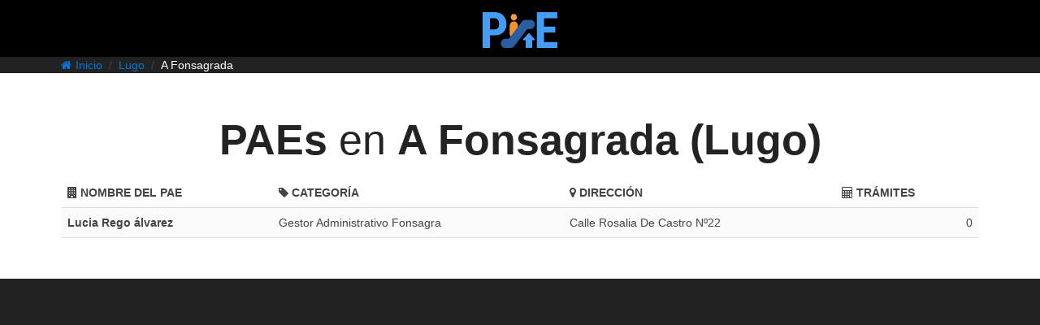

--- FILE ---
content_type: text/html; charset=UTF-8
request_url: http://www.ayuda-emprendedores.es/lugo/a-fonsagrada
body_size: 2660
content:

<!DOCTYPE html>
<html lang="es-es" dir="ltr">
<head>
  <meta charset="utf-8" />
  <meta name="viewport" content="width=device-width, initial-scale=1">
  <title>Listado de PAE (Punto de Atención al Emprendedor) en A Fonsagrada</title>
    <meta name="description" content="Listado de Puntos de Atención al Emprendedor (PAE) en A Fonsagrada (Lugo)">
  <meta name="keywords" content="PAE, Punto Atención Emprendedor, nueva empresa, sociedad limitada, alta autónomo, sociedad limitada nueva empresa, paes en A Fonsagrada, asesorías en A Fonsagrada, alta autónomos A Fonsagrada, nueva empresa A Fonsagrada">
  <link rel="shortcut icon" href="/images/branding/favicon.ico" type="image/x-icon">
<link rel="apple-touch-icon-precomposed" href="/images/branding/apple-touch-icon.png">
<link rel="stylesheet" href="/css/uikit.almost-flat.cyxmedia.min.css">
</head>
  
<body>

  
<script>
  (function(i,s,o,g,r,a,m){i['GoogleAnalyticsObject']=r;i[r]=i[r]||function(){
  (i[r].q=i[r].q||[]).push(arguments)},i[r].l=1*new Date();a=s.createElement(o),
  m=s.getElementsByTagName(o)[0];a.async=1;a.src=g;m.parentNode.insertBefore(a,m)
  })(window,document,'script','//www.google-analytics.com/analytics.js','ga');

  ga('create', 'UA-71369228-1', 'auto');
  ga('send', 'pageview');

</script>
<nav class="tm-navbar uk-navbar uk-navbar-attached">
    <div class="uk-container uk-container-center">

        <a class="uk-navbar-brand uk-navbar-center uk-hidden-small" href="/index.php"><img class="uk-margin uk-margin-remove" src="/images/branding/pae.svg" width="92" height="44" title="Directorio PAE" alt="Directorio de Puntos de Atención al Emprendedor"></a>

        <!--<ul class="uk-navbar-nav uk-hidden-small">
            <li><a href="index.php">Inicio</a></li>
            <li><a href="pages/servicios.php">Servicios</a></li>
            <li><a href="pages/sobre-nosotros.php">Sobre nosotros</a></li>
            <li><a href="pages/contactar.php">Contactar</a></li>
        </ul>-->

        <a href="#tm-offcanvas" class="uk-navbar-toggle uk-visible-small" data-uk-offcanvas></a>

        <div class="uk-navbar-brand uk-navbar-center uk-visible-small"><img src="/images/branding/pae.svg" width="92" height="44" title="Directorio PAE" alt="Directorio de Puntos de Atención al Emprendedor"></div>

    </div>
</nav>


<!-- <div id="tm-offcanvas" class="uk-offcanvas">

    <div class="uk-offcanvas-bar">

        <ul class="uk-nav uk-nav-offcanvas uk-nav-parent-icon" data-uk-nav="{ multiple: true }">
            <li class="uk-parent"><a href="#">MENÚ PRINCIPAL</a>
                <ul class="uk-nav-sub">
                    <li><a href="index.php">Inicio</a></li>
                    <li><a href="pages/servicios.php">Servicios</a></li>
                    <li><a href="pages/sobre-nosotros.php">Sobre nosotros</a></li>
                    <li><a href="pages/contactar.php">Contactar</a></li>
                </ul>
            </li>


            <li class="uk-parent"><a href="#">MENÚ DE PÍE DE PÁGINA</a>
                <ul class="uk-nav-sub">
                    <li><a href="pages/legal/terminos-de-uso.php">Términos de uso</a></li>
                    <li><a href="pages/legal/politica-de-privacidad.php">Política de privacidad</a></li>
                    <li><a href="pages/legal/cookies.php">Cookies</a></li>
                    <li><a href="pages/legal/lssice.php">LSSICE</a></li>
                    <li><a href="pages/contactar.php"><span class="uk-icon-envelope-o">&nbsp;</span>Contactar</a></li>
                </ul>
            </li>
                

            <li class="uk-nav-divider"></li>
            <li><a href="http://www.getuikit.com" target="_blank">Documentación</a></li>
        </ul>

    </div>

</div> -->
<!-- start breadcrumbs -->
<div id="breadcrumbs" class="uk-block uk-block-secondary uk-padding-bottom-remove uk-padding-top-remove uk-margin-top-remove">
	<div class="uk-container uk-container-center uk-margin-bottom-remove uk-margin-top-remove">
    	<div class="uk-float-left uk-margin-bottom-remove">
      		<ul class="uk-breadcrumb uk-margin-bottom-remove">
        		<li><span typeof="v:Breadcrumb"><a rel="follow v:url" property="v:title" title="Directorio de PAEs" href="/"><span class="uk-icon-home uk-margin-small-right"></span>Inicio</a></span></li>
        		<li><span typeof="v:Breadcrumb"><a rel="follow v:url" property="v:title" title="PAE en la provincia de Lugo" href="/lugo">Lugo</a></span></li>
        		<li><span typeof="v:Breadcrumb"><a class="uk-text-contrast" rel="follow v:url" property="v:title" title="PAEs en A Fonsagrada, Lugo" href="/lugo/a-fonsagrada">A Fonsagrada</a></span></li>

      		</ul>
    	</div>
  	</div>
</div>
<!-- end breadcrumbs -->
  
<div class="uk-block">
    <div class="uk-container uk-container-center">

    	<header>
        	<h1 class="uk-heading-large uk-text-center uk-text-black uk-margin-bottom"><strong>PAEs</strong> en <strong>A Fonsagrada (Lugo)</strong></h1>
      	</header>



                            <div class="uk-overflow-container">
                                <table class="uk-table uk-table-striped uk-animation-fade">
                                    <thead>
                                        <tr>
                                            <!--<th class="uk-text-bold">Clasif.</th>-->
                                            <th class="uk-text-bold"><span class="uk-icon-building">&nbsp;</span>NOMBRE DEL PAE</th>
                                            <th class="uk-text-bold uk-hidden-small"><span class="uk-icon-tag">&nbsp;</span>CATEGORÍA</th>
                                            <th class="uk-text-bold uk-hidden-small"><span class="uk-icon-map-marker">&nbsp;</span>DIRECCIÓN</th>
                                            <th class="uk-text-bold uk-hidden-small" align="right"><span class="uk-icon-calculator">&nbsp;</span>TRÁMITES</th>
                                        </tr>
                                    </thead>
                                    <tbody>

                                        <tr>
                                            <!--<td><span class="uk-icon-medium uk-icon-battery-empty">&nbsp;</span></td>-->
                                            <td><a href="/pae-lucia-rego-alvarez" class="uk-link-muted" title="PAE: Lucia Rego álvarez, Gestor Administrativo Fonsagra"><b>Lucia Rego álvarez</b></a></td>
                                            <td class="uk-hidden-small">Gestor Administrativo Fonsagra</td>
                                            <td class="uk-hidden-small">Calle Rosalia De Castro Nº22</td>
                                            <td class="uk-hidden-small" align="right">0</td>
                                        </tr>


                                    </tbody>
                                </table>
                            </div>

    	<!--<p class="uk-alert">La columna clasificación indica el nivel de <strong>tramitación</strong> del PAE, una pila vacia indica un nivel de tramitación bajo, una media un nivel medio y una pila cargada un nivel alto de tramitación. Los PAEs que destacamos en verde son aquellos que por nuestra experiencia tienen una seríe de características que los hace particularmente interesantes.</p>-->


    </div>
</div>




  
  <footer>
    <div class="uk-block uk-block-secondary tm-footer">
      <div class="uk-container uk-container-center uk-text-center">

        <ul class="uk-subnav uk-subnav-line uk-flex-center">
          <!--<li><a href="pages/footer-menu/terminos-de-uso.php">Términos de uso</a></li>-->
<!--          <li><a href="pages/footer-menu/politica-de-privacidad.php">Política de privacidad</a></li>-->
<!--          <li><a href="pages/footer-menu/cookies.php">Cookies</a></li>-->
          <!--<li><a href="pages/footer-menu/lssice.php">LSSICE</a></li>-->
<!--          <li><a href="pages/footer-menu/contactar.php"><span class="uk-icon-envelope-o">&nbsp;</span>Contactar</a></li>-->
        </ul>
        
    <!--    <p class="uk-text-small uk-text-muted">Sitio web realizado por  <a href="http://www.gestorias.es" target="_blank" class="uk-hidden-small" title="Gestorías y Asesorías en España">gestorias.es</a><a href="http://www.gestorias.es" target="_blank" class="uk-visible-small">gestorias.es</a></p>-->

   <!--
        <img src="/images/demo/html5.svg" alt="html5" title="html5" width="40" height="40" class="">       
        <img src="/images/demo/css3.svg" alt="css3" title="css3" width="40" height="40" class="">       
        <img src="/images/demo/js.svg" alt="javascript" title="javascript" width="40" height="40" class=""> 
-->
      </div>
    </div>
</footer>

<link rel='stylesheet' property='stylesheet' href='/css/custom.min.css' type='text/css' media='screen' />
<link rel='stylesheet' property='stylesheet' href='/css/uikit.almost-flat.icons.min.css' type='text/css' media='screen' />
<script src="https://cdnjs.cloudflare.com/ajax/libs/jquery/2.1.4/jquery.min.js"></script>
<script async src="/js/uikit.min.js"></script>






</body>
</html>



--- FILE ---
content_type: text/css
request_url: http://www.ayuda-emprendedores.es/css/custom.min.css
body_size: 10633
content:
.tm-background{background:#252525;}.tm-middle,.tm-section,.tm-footer{padding:50px 0;}@media (min-width:768px){.tm-middle,.tm-section,.tm-footer{padding:90px 0;}}@media (min-width:1220px){.tm-middle,.tm-section,.tm-footer{padding:120px 0;}}.tm-middle{background:#fff;}@media (min-width:768px){.tm-sidebar{margin-right:-1px !important;border-right:1px solid #E5E5E5;}.tm-main{padding-left:50px !important;border-left:1px solid #E5E5E5;}.tm-sidebar .uk-panel{padding-right:20px;}}.tm-section .uk-heading-large{margin-bottom:20px;}.tm-section .uk-text-large{margin-bottom:60px;}.tm-section-color-1{background:#2ba3d4 url("../images/bg_teaser.svg") 50% 50% no-repeat;}@media (max-width:959px){.tm-section-color-1{background-image:none;}}.tm-section-color-2{background:#3dc0f1;}.tm-section-colored,.tm-section-colored h1,.tm-section-colored h2,.tm-section-colored a:not([class]){color:#fff !important;}.tm-section-color-2 a{text-decoration:underline;}.tm-section-color-white{background:#fff;}@media (min-width:768px){.tm-section-color-white .uk-grid-divider:not(:empty) > [class*='uk-width-medium-']:not(.uk-width-medium-1-1):nth-child(n+2){border-left:1px dashed #ddd;}.tm-section-color-2 .uk-grid-divider:not(:empty) > [class*='uk-width-medium-']:not(.uk-width-medium-1-1):nth-child(n+2){border-left:1px dashed rgba(255,255,255,0.4);}}.tm-logo{margin:10px 0 20px 0;}.tm-button-download{margin:-30px 0 15px 0;box-shadow:1px 1px 1px rgba(0,0,0,0.1);background:#fff;border:none;color:#2ba3d4 !important;min-height:50px;padding:0 30px;line-height:50px;font-size:18px;}.tm-button-download:hover{background:#82cff0;color:#fff !important;text-shadow:0 1px 0 rgba(0,0,0,0.1);-webkit-transition:background-color .15s ease-in-out;transition:background-color .15s ease-in-out;}.tm-button-download:focus,.tm-button-download:active{background:#2e93bc;color:#fff !important;text-shadow:0 1px 0 rgba(0,0,0,0.1);box-shadow:inset 0 1px 1px rgba(0,0,0,0.15),inset 0 -1px 0px rgba(0,0,0,0.05),inset 1px 0px 0px rgba(0,0,0,0.05),inset -1px 0px 0px rgba(0,0,0,0.05);-webkit-transition:background-color .05s ease-in-out;transition:background-color .05s ease-in-out;}.tm-image-pull{margin-bottom:-10px;}.tm-margin-large-bottom{margin-bottom:80px;}.tm-panel-link,.tm-panel-link:hover{text-decoration:none;color:#444;}.tm-panel-link{padding:30px 30px 60px 30px;border:1px solid #e5e5e5;}.tm-panel-link:after{content:"";display:none;position:absolute;height:5px;right:-1px;left:-1px;bottom:-1px;background:#0BA1D8;}.tm-panel-link:hover:after{display:block;}.tm-panel-link:hover h2{color:#0BA1D8;}.tm-grid-margin-large .uk-grid-margin{margin-top:50px;}.tm-icon{position:relative;width:80px;margin:-60px auto 0 auto;border-radius:5px;background:#0BA1D8;line-height:80px;color:#fff;}.tm-icon:after{content:"";display:block;position:absolute;bottom:-10px;left:50%;width:0;height:0;margin-left:-10px;border:10px solid #0BA1D8;border-right-color:transparent;border-left-color:transparent;border-bottom:none;}.tm-panel-link{-webkit-backface-visibility:hidden;}.tm-panel-link:hover .tm-icon{transform:translateY(5px);-webkit-transform:translateY(5px);transition:all 0.1s ease-out;-webkit-transition:all 0.1s ease-out;}.tm-footer .uk-subnav-line > li:before{border-color:#ddd;}.tm-footer,.tm-footer a{color:#ddd !important;}.tm-footer a:hover{color:#fff !important;}.tm-navbar{padding:15px 0;border:none;background:#000;}.tm-navbar .uk-navbar-content,.tm-navbar .uk-navbar-brand,.tm-navbar .uk-navbar-toggle{height:40px;margin-top:0;text-shadow:none;}.tm-navbar .uk-navbar-nav > li > a{height:40px;margin:0;border:none;border-radius:3px !important;text-shadow:none;font-size:15px;}.tm-navbar .uk-navbar-nav > li{margin-left:20px;}.tm-navbar .uk-navbar-nav > li:hover > a,.tm-navbar .uk-navbar-nav > li > a:focus,.tm-navbar .uk-navbar-nav > li.uk-open > a{border:none;}.tm-navbar .uk-navbar-nav > li.uk-active > a{background-color:#2BA3D4;color:#FFF;}.tm-navbar .uk-navbar-nav > li > a:active{background-color:transparent;}.tm-nav > li > a{color:#777;}.tm-nav > li > a:hover,.tm-nav > li > a:focus,.tm-nav > li.uk-active > a{background:#F5F5F5;color:#444;}.tm-nav .uk-nav-header{color:#222;font-weight:normal;}.tm-subnav > li:nth-child(n+2){margin-left:20px;}.tm-article-subtitle{padding-left:6px;border-left:3px solid #1FA2D6;font-size:16px;line-height:16px;}.tm-overlay-icon:empty:before{content:"\f064";width:60px;height:60px;margin-top:-30px;margin-left:-30px;font-size:60px;}.tm-grid-truncate code{overflow:hidden;text-overflow:ellipsis;white-space:nowrap;max-width:80%;display:inline-block;vertical-align:middle;line-height:16px;}.tm-icons > [class*="uk-width-"]{padding-bottom:5px;padding-top:5px;}.tm-grid-colors > * > *{padding:20px;}.tm-grid-colors >:nth-child(8n-7) > *{background:rgba(130,200,240,0.1);}.tm-grid-colors >:nth-child(8n-6) > *{background:rgba(130,200,240,0.15);}.tm-grid-colors >:nth-child(8n-5) > *{background:rgba(130,200,240,0.2);}.tm-grid-colors >:nth-child(8n-4) > *{background:rgba(130,200,240,0.25);}.tm-grid-colors >:nth-child(8n-3) > *{background:rgba(130,200,240,0.3);}.tm-grid-colors >:nth-child(8n-2) > *{background:rgba(130,200,240,0.35);}.tm-grid-colors >:nth-child(8n-1) > *{background:rgba(130,200,240,0.40);}.tm-grid-colors >:nth-child(8n) > *{background:rgba(130,200,240,0.45);}.tm-grid-heights >:nth-child(8n-7) > *{height:80px;}.tm-grid-heights >:nth-child(8n-6) > *{height:100px;}.tm-grid-heights >:nth-child(8n-5) > *{height:160px;}.tm-grid-heights >:nth-child(8n-4) > *{height:120px;}.tm-grid-heights >:nth-child(8n-3) > *{height:180px;}.tm-grid-heights >:nth-child(8n-2) > *{height:130px;}.tm-grid-heights >:nth-child(8n-1) > *{height:150px;}.tm-grid-heights >:nth-child(8n) > *{height:110px;}.cm-customizer,.cm-customizer body{height:100%;overflow:hidden;}.cm-sidebar{position:fixed;top:0;bottom:0;left:0;z-index:1;width:310px;border-right:1px solid rgba(0,0,0,0.1);}.cm-sidebar-header{position:absolute;top:0;left:0;right:0;height:110px;padding:20px 30px;border-bottom:1px solid rgba(0,0,0,0.1);}.cm-sidebar-content{position:absolute;top:151px;bottom:116px;left:0;right:0;padding:20px 20px 0 30px;overflow-y:scroll;}.cm-sidebar-footer{position:absolute;bottom:0;left:0;right:0;height:75px;padding:20px 30px;border-top:1px solid rgba(0,0,0,0.1);}.cm-sidebar-footer .uk-grid + .uk-grid{margin-top:15px;}.cm-file-import{display:inline-block;position:relative;overflow:hidden;}.cm-file-import input[type=file]{position:absolute;right:0;top:0;font-size:500px;opacity:0;cursor:pointer;}.cm-wrapper{position:absolute;top:0;bottom:0;left:310px;right:0;}.cm-wrapper > iframe{-moz-box-sizing:border-box;box-sizing:border-box;width:100%;height:100%;padding-top:70px;margin-top:-70px;}.tm-navbar{position:relative;}.cm-vars{padding-bottom:20px;font-size:12px;}.cm-form-title .more-link:after{content:"(more)";font-size:12px;text-transform:none;}.show-more .cm-form-title .more-link:after{content:"(hide)";}.cm-form fieldset + fieldset{margin-top:25px;}.cm-form-title{font-size:16px !important;line-height:22px !important;text-transform:capitalize !important;}.cm-form .uk-form-row + .uk-form-row{margin-top:5px;}.cm-form .uk-form-label{float:left;line-height:25px;max-width:180px;overflow:hidden;text-overflow:ellipsis;text-transform:capitalize;white-space:nowrap;}.cm-form .uk-form-controls{float:right;}.cm-form select,.cm-form.uk-form input{width:60px;border:0;box-shadow:none;}.cm-form.uk-form input{text-align:right;}.cm-form select:focus,.cm-form.uk-form input:focus{background:none;}.cm-form:-ms-input-placeholder{color:#ddd !important;}.cm-form::-moz-placeholder{color:#ddd;}.cm-form::-webkit-input-placeholder{color:#ddd;}.cm-more-link,.cm-advanced,.cm-more{display:none;}.cm-show-advanced .cm-advanced,.cm-show-advanced .cm-show-more .cm-more{display:block;}.cm-show-advanced .cm-more-link{display:inline;}.cm-more-link:after{content:"(more)";font-size:12px;text-transform:none;line-height:1;}.cm-show-more .cm-more-link:after{content:"(hide)";}.cm-modal textarea{height:400px;resize:none;font-family:Consolas,monospace,serif;}.cm-spinner{position:absolute;left:50%;top:50%;margin-top:-15px;margin-left:-15px;font-size:30px;z-index:1000;}.cm-error{position:absolute;left:50%;top:40%;width:300px;margin-left:-176px;display:none;z-index:1000;}.uk-offcanvas-page .cm-sidebar{left:auto;}.sp-placeholder{width:15px;height:15px;margin:5px;border-radius:2px;float:right;cursor:pointer;background-image:url([data-uri]);}.sp-placeholder-color{width:15px;height:15px;border-radius:2px;box-shadow:0 0 0 1px rgba(0,0,0,0.1) inset;}.sp-replacer{padding:5px;background:transparent;float:right;border:0;}.sp-preview{height:15px;width:15px;margin:0;border:none;border-radius:2px;}.sp-preview-inner{box-shadow:0 0 0 1px rgba(0,0,0,0.1) inset;border-radius:2px;}.sp-dd{display:none;}.sp-container{border:1px solid #d3d3d3;background-color:#fff;border-radius:4px;box-shadow:0 2px 5px rgba(0,0,0,0.1);}input.sp-input{-moz-box-sizing:border-box !important;box-sizing:border-box !important;height:auto;padding:5px 6px;border:1px solid #e5e5e5;background:#fff;border-radius:4px;box-shadow:0 1px 1px rgba(0,0,0,0.08) inset;color:#444;transition:all 0.2s linear 0s;}.sp-input:focus{border-color:#99BACA;background-color:#f5fBfE;}.sp-picker-container{border-left:none;}.sp-dragger{height:10px;width:10px;border:none;background:#fff;border-radius:10px;box-shadow:0 0 3px rgba(0,0,0,0.5);}.sp-color,.sp-hue{border-color:#ccc;}.sp-slider{left:-4px;right:-4px;height:8px;border-color:#ccc;}.sp-alpha-enabled .sp-top{margin-bottom:28px;}.sp-alpha{bottom:-23px;height:12px;}.sp-alpha-handle{border-color:#d3d3d3;}.sp-alpha-inner{border-color:#ddd;}.sp-container button{min-height:30px;padding:0 12px;border:1px solid rgba(0,0,0,0.2);border-bottom-color:rgba(0,0,0,0.3);border-radius:4px;background-color:#eee;background-image:-webkit-linear-gradient(top,#fff,#eee);background-image:linear-gradient(to bottom,#fff,#eee);color:#666;line-height:28px;text-shadow:0 1px 0 #fff;}.sp-container button:hover{border:1px solid rgba(0,0,0,0.2);border-bottom-color:rgba(0,0,0,0.3);background-color:#f5f5f5;background-image:none;text-shadow:0 1px 0 #fff;}.sp-container button:active{box-shadow:inset 0 2px 4px rgba(0,0,0,0.1);}.sp-cancel,.sp-reset{color:#0077DD !important;}.sp-cancel:hover,.sp-reset:hover{color:#005599 !important;text-decoration:underline;}.sp-container,.sp-container button,.sp-container input,.sp-color,.sp-cancel,.sp-reset,.sp-hue{font:inherit;}.sp-input-container{margin-bottom:10px;}

.uk-text-black {
	color: #232323;
}

--- FILE ---
content_type: image/svg+xml
request_url: http://www.ayuda-emprendedores.es/images/branding/pae.svg
body_size: 2699
content:
<?xml version="1.0" encoding="UTF-8"?>
<!DOCTYPE svg PUBLIC "-//W3C//DTD SVG 1.1//EN" "http://www.w3.org/Graphics/SVG/1.1/DTD/svg11.dtd">
<svg version="1.1" xmlns="http://www.w3.org/2000/svg" xmlns:xlink="http://www.w3.org/1999/xlink" x="0" y="0" width="609.043" height="291.125" viewBox="0, 0, 609.043, 291.125">
  <g id="Capa_1">
    <path d="M254.47,75.025 C235.801,75.025 220.589,91.673 220.589,112.131 L220.589,174.323 C220.589,183.372 223.636,192.109 229.148,198.919 C230.279,200.327 231.952,201.06 233.632,201.06 C234.907,201.06 236.182,200.633 237.261,199.761 C239.743,197.753 240.124,194.123 238.11,191.647 C237.85,191.336 237.688,190.978 237.452,190.655 L278.967,140.287 C279.966,141.112 281.195,141.666 282.591,141.666 C285.783,141.666 288.362,139.087 288.362,135.895 L288.362,112.125 C288.368,91.673 273.168,75.025 254.47,75.025 z" fill="#F79228"/>
    <path d="M390.535,62.479 L347.969,62.479 C337.507,62.479 327.708,67.436 321.094,76.081 L213.347,216.918 L182.975,216.918 C163.833,216.918 148.258,233.561 148.258,254.019 C148.258,274.476 163.833,291.125 182.975,291.125 L229.8,291.125 C240.262,291.125 250.061,286.168 256.686,277.523 L364.422,136.692 L390.535,136.692 C409.671,136.692 425.258,120.043 425.258,99.585 C425.258,79.128 409.677,62.479 390.535,62.479 z" fill="#295FA0"/>
    <path d="M254.47,14.125 C240.643,14.125 229.396,26.094 229.396,40.815 C229.396,55.525 240.637,67.494 254.47,67.494 C268.308,67.494 279.567,55.525 279.567,40.815 C279.567,26.094 268.314,14.125 254.47,14.125 z" fill="#F79E3E"/>
    <path d="M423.717,218.586 L381.515,172.881 C380.418,171.698 378.883,171.034 377.279,171.034 C375.663,171.034 374.134,171.698 373.038,172.881 L330.835,218.563 C329.283,220.253 328.862,222.7 329.791,224.795 C330.703,226.89 332.78,228.258 335.077,228.258 L350.497,228.258 L350.497,285.354 C350.497,288.545 353.07,291.125 356.268,291.125 L398.296,291.125 C401.482,291.125 404.067,288.545 404.067,285.354 L404.067,228.275 L419.487,228.275 C421.772,228.275 423.844,226.913 424.773,224.812 C425.685,222.718 425.281,220.276 423.717,218.586 z" fill="#449CF4"/>
    <path d="M58.785,188.751 L58.785,291.125 L0,291.125 L0,0 L99.174,0 Q142.363,0 168.057,26.793 Q193.75,53.586 193.75,96.375 Q193.75,139.164 168.357,163.958 Q142.963,188.751 97.975,188.751 z M58.785,139.764 L99.174,139.764 Q115.97,139.764 125.168,128.767 Q134.365,117.77 134.365,96.775 Q134.365,74.981 124.968,62.084 Q115.57,49.187 99.774,48.987 L58.785,48.987 z" fill="#449CF4"/>
    <path d="M592.247,165.157 L500.671,165.157 L500.671,242.338 L609.043,242.338 L609.043,291.125 L441.886,291.125 L441.886,0 L608.643,0 L608.643,48.987 L500.671,48.987 L500.671,117.77 L592.247,117.77 z" fill="#449CF4"/>
  </g>
</svg>


--- FILE ---
content_type: text/plain
request_url: https://www.google-analytics.com/j/collect?v=1&_v=j102&a=1787869535&t=pageview&_s=1&dl=http%3A%2F%2Fwww.ayuda-emprendedores.es%2Flugo%2Fa-fonsagrada&ul=en-us%40posix&dt=Listado%20de%20PAE%20(Punto%20de%20Atenci%C3%B3n%20al%20Emprendedor)%20en%20A%20Fonsagrada&sr=1280x720&vp=1280x720&_u=IEBAAEABAAAAACAAI~&jid=14989924&gjid=731424388&cid=383792344.1769036827&tid=UA-71369228-1&_gid=1404594530.1769036827&_r=1&_slc=1&z=1056420014
body_size: -288
content:
2,cG-2F8X0KFY64